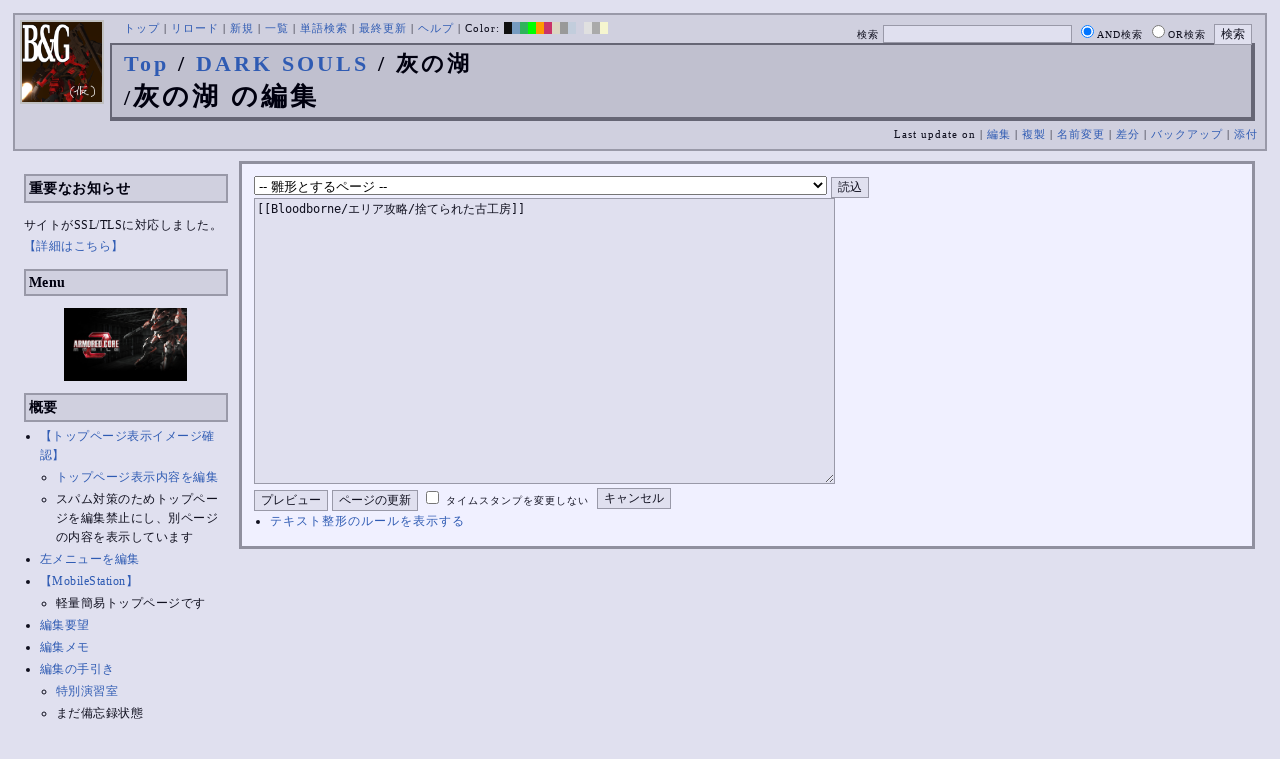

--- FILE ---
content_type: text/css;charset=UTF-8
request_url: http://bladeandgrenade.sakura.ne.jp/skin/pukiwiki_gs2.css.php?charset=Shift_JIS&gs2color=violet
body_size: 10961
content:
@charset "Shift_JIS";

pre, dl, ol, p, blockquote {
	line-height:175%;
}

blockquote { margin-left:32px; }

body {
	color:#10101F;
	background-color:#E0E0EF;
	margin:0%;
	padding:1%;
	font-size:12px;
	letter-spacing:1px;
<!--	font-family:Verdana, Sans-Serif; -->
}

td, th {
	color:#10101F;
	background-color:#E0E0EF;
	font-size:12px;
	letter-spacing:1px;
<!--	font-family:Verdana, Sans-Serif; -->
	
}

body {
	scrollbar-face-color:#E0E0EF;
	scrollbar-track-color:#E0E0EF;
	scrollbar-3dlight-color:#90909F;
	scrollbar-base-color:#90909F;
	scrollbar-darkshadow-color:#90909F;
	scrollbar-highlight-color:#90909F;
	scrollbar-shadow-color:#90909F;
	scrollbar-arrow-color:#90909F;
}

div#container {
	width:100%;
	position:relative;
}

div#leftbox2 {
	position:absolute;
	width:18%;
	margin:0px;
	padding:0px;
}

div#centerbox_noright2 {
	position:absolute;
	width:80%;
	left:19%;
	overflow:auto;
	top:0;
	margin:0px;
	padding:0px;
}



div#rightbox {
	width:18%;
	float:right;
	margin:0px;
	padding:0px;
}
	div.adsky {
		text-align:center;
	}

div#centerbox {
	width:63%;
	float:left;
	overflow:auto;
	margin:0px;
	padding:0px;

}

div#centerbox_noside {
	float:left;
	width:100%;
	margin:0px;
	padding:0px;
}

div#centerbox_noright {
	float:left;
	width:81%;
	margin:0px;
	padding:0px;
	overflow:auto;
}

div#topbox {
	width:100%;
	padding:5px;
}

div#header {
	padding:5px;
	margin:0px 0px 10px 0px;
	background-color: #D0D0DF;
	border: 2px solid #9999A8;
}

	img#logo {
		float:left;
		margin-right:20px;
		background-color: #FFFFFF;
		border-color: #C0C0C0;
		border-width: 2px;
		border-style: solid;
	}

	h1.title {
		font-size: 220%;
		font-family: 'Trebuchet MS';
		font-weight: bold;
		letter-spacing: 3px;
		color:#00000F;
		background-color: #C0C0CF;
		border-style: solid;
		border-color: #666675;
		border-width: 2px 4px 4px 2px;
		margin: 5px 5px 5px 90px;
	}

	form#head_search
	{
		font-size: 85%;
		padding:2px 8px;
		margin:0px;
		float:right;
	}

	div#navigator {
		font-size: 90%;
		padding:2px;
		margin:0px;
	}

	div.pageinfo
	{
		font-size: 90%;
		padding:2px;
		margin:0px;
		text-align:right;
	}

div#contents {
	padding:12px;
	background-color:#F0F0FF;
	border:3px solid #90909F;
}

	.footbox
	{
		clear:both;
		padding:3px;
		margin:6px 1px 1px 1px;
		border:dotted 1px #9999A8;
		background-color: #D0D0DF;
		font-size:90%;
		line-height:180%;
	}

	div#note {
		font-size:105%;
	}

	div#attach {
			}
	
	div#related {
			}

div#toolbar {
	padding:0px;
	margin-bottom:10px;
	text-align:right;
}

div#footer {
	clear: both;
	font-size:80%;
	padding:0px;
	margin:16px 0px 0px 0px;
}

div#qrcode {
	float:left;
	margin:0px 10px 0px 10px;
}


div#leftbox {
	width:18%;
	float:left;
	margin:0px;
	padding:0px;
}

	div.menubar {
		margin: 0px 8px;
		padding: 3px;
		word-break:break-all;
		overflow:hidden;
		letter-spacing: 0.5px;
		font-size: 12px;
	}

	div.menubar ul li {
		line-height:160%;
	}
	
	div.menubar h1 ,
	div.menubar h2 ,
	div.menubar h3 ,
	div.menubar h4 ,
	div.menubar h5 {
		font-size: 120%;
		border: 2px solid #9999A8;
		background-color: #D0D0DF;
		background-image: none;
		margin-top:10px;
	}
	
	div.menubar .anchor_super,
	div.menubar .jumpmenu {
		display:none;
	}
	
	div.menubar td {
		padding:0px;
	}


a:link {
	color:#2F5BB3;
	text-decoration:none;
}

a:active {
	color:#32865E;
	text-decoration:none;
}

a:visited {
	color:#336AC9;
	text-decoration:none;
}

a:hover {
	color:#8D3E2B;
	text-decoration:underline;
}

h1, h2 {
	font-size:150%;
	color:#00000F;
	background-color:#D0D0DF;
	padding:3px;
	border-style:solid;
	border-color:#666675;
	border-width:3px 3px 6px 20px;
	margin:0px 0px 5px 0px;
}
h3 {
	font-size:140%;
	color:#00000F;
	background-color:#D0D0DF;
	padding:3px;
	border-style: solid;
	border-color:#777786;
	border-width: 1px 1px 5px 12px;
	margin:0px 0px 5px 0px;
}
h4 {
	font-size:130%;
	color:#00000F;
	background-color:#D0D0DF;
	padding:3px;
	border-style: solid;
	border-color:#888897;
	border-width: 0px 6px 1px 7px;
	margin:0px 0px 5px 0px;
}
h5 {
	font-size:120%;
	color:#00000F;
	background-color:#D0D0DF;
	padding:3px;
	border-style: solid;
	border-color:#9999A8;
	border-width: 0px 0px 1px 6px;
	margin:0px 0px 5px 0px;
}

h6 {
	font-size:110%;
	color:#00000F;
	background-color:#D0D0DF;
	padding:3px;
	border-style: solid;
	border-color:#9999A8;
	border-width: 0px 5px 1px 0px;
	margin:0px 0px 5px 0px;
}


dt {
	font-weight:bold;
	margin-top:1em;
	margin-left:1em;
}

pre {
	border:#A9A6A0 1px solid;
	padding:.5em;
	margin-left:1em;
	margin-right:2em;
	font-size: 12px;
	white-space:pre;
	word-break:break-all;
	letter-spacing:0px;

	color:#10101F;
	background-color:#F9F6F0;
}

img {
	border:none;
	vertical-align:middle;
}

ul {
	margin:0px 0px 0px 6px;
	padding:0px 0px 0px 10px;
	line-height:160%;
}

li {
	margin: 3px 0px;
}

em { font-style:italic; }

strong { font-weight:bold; }

input, textarea {
	color:#10101F;
	background-color:#E0E0EF;
	border-style: solid;
	border-color: #9999A8;
	border-width: 1px;
	font-size:12px;
}

input.radio {
	background-color:transparent;
	border-width: 0;
}

thead td.style_td,
tfoot td.style_td {
	color:inherit;
	background-color:#E0E0EF;
}
thead th.style_th,
tfoot th.style_th {
	color:inherit;
	background-color:#D0D0DF;
}
.style_table {
	padding:0px;
	border:0px;
	margin:auto;
	text-align:left;
	color:inherit;
	background-color:#9999A8;
}
.style_th, th {
	padding:5px;
	margin:1px;
	text-align:center;
	color:inherit;
	background-color:#E0E0EF;
	vertical-align:bottom;
}
.style_td, td {
	padding:5px;
	margin:1px;
	color:inherit;
	background-color:#F0F0FF;
	vertical-align:middle;
}

ul.list1 { list-style-type:disc; }
ul.list2 { list-style-type:circle; }
ul.list3 { list-style-type:square; }
ol.list1 { list-style-type:decimal; }
ol.list2 { list-style-type:lower-roman; }
ol.list3 { list-style-type:lower-alpha; }

div.ie5 { text-align:center; }

span.noexists {
	color:#000000;
	background-color:#FFFACC;
}

.small { font-size:85%; }

.super_index {
	color:#DD3333;
	background-color:inherit;
	font-weight:bold;
	font-size:60%;
	vertical-align:super;
}

a.note_super {
	color:#DD3333;
	background-color:inherit;
	font-weight:bold;
	font-size:70%;
}

div.jumpmenu {
	font-size:70%;
	text-align:right;
}

hr.full_hr {
	border-style:ridge;
	border-color:#A9A6A0;
	border-width:1px 0px;
}

span.size1 {
	font-size:xx-small;
	line-height:130%;
	text-indent:0px;
	display:inline;
}
span.size2 {
	font-size:x-small;
	line-height:130%;
	text-indent:0px;
	display:inline;
}
span.size3 {
	font-size:small;
	line-height:130%;
	text-indent:0px;
	display:inline;
}
span.size4 {
	font-size:medium;
	line-height:130%;
	text-indent:0px;
	display:inline;
}
span.size5 {
	font-size:large;
	line-height:130%;
	text-indent:0px;
	display:inline;
}
span.size6 {
	font-size:x-large;
	line-height:130%;
	text-indent:0px;
	display:inline;
}
span.size7 {
	font-size:xx-large;
	line-height:130%;
	text-indent:0px;
	display:inline;
}

/* html.php/catbody() */
strong.word0 {
	background-color:#FFFF66;
	color:black;
}
strong.word1 {
	background-color:#A0FFFF;
	color:black;
}
strong.word2 {
	background-color:#99FF99;
	color:black;
}
strong.word3 {
	background-color:#FF9999;
	color:black;
}
strong.word4 {
	background-color:#FF66FF;
	color:black;
}
strong.word5 {
	background-color:#880000;
	color:white;
}
strong.word6 {
	background-color:#00AA00;
	color:white;
}
strong.word7 {
	background-color:#886800;
	color:white;
}
strong.word8 {
	background-color:#004699;
	color:white;
}
strong.word9 {
	background-color:#990099;
	color:white;
}

/* html.php/edit_form() */
.edit_form { clear:both; }

/* pukiwiki.skin.php */
div#preview {
	color:inherit;
	background-color:#F0F0FF;
}

/* aname.inc.php */
.anchor {}
.anchor_super {
	font-size:70%;
	vertical-align:super;
}

/* br.inc.php */
br.spacer {}

/* calendar*.inc.php */
.style_calendar {
	padding:0px;
	border:0px;
	margin:3px;
	color:inherit;
	background-color:#9999A8;
	text-align:center;
}

.style_calendar td {
	padding:4px;
	margin:1px;
	text-align:center;
	color:inherit;
}

.style_td_today {
	background-color:#CCFFDD;
}
.style_td_sat {
	background-color:#DDE5FF;
}
.style_td_sun {
	background-color:#FFEEEE;
}
.style_td_caltop,
.style_td_week {
	background-color:#E0E0EF;
	font-weight:bold;
}

/* calendar_viewer.inc.php */
div.calendar_viewer {
	color:inherit;
	background-color:inherit;
	margin-top:20px;
	margin-bottom:10px;
	padding-bottom:10px;
}
span.calendar_viewer_left {
	color:inherit;
	background-color:inherit;
	float:left;
}
span.calendar_viewer_right {
	color:inherit;
	background-color:inherit;
	float:right;
}

/* clear.inc.php */
.clear {
	margin:0px;
	clear:both;
}

/* counter.inc.php */
div.counter { font-size:90%; }

/* diff.inc.php */
span.diff_added {
	color:blue;
	background-color:inherit;
}

span.diff_removed {
	color:red;
	background-color:inherit;
}

/* hr.inc.php */
hr.short_line {
	text-align:center;
	width:80%;
	border-style:solid;
	border-color:#AAAAAA;
	border-width:1px 0px;
}

/* include.inc.php */
h5.side_label { text-align:center; }

/* navi.inc.php */
ul.navi {
	font-size:80%;
	margin:0px;
	padding:0px;
	text-align:center;
}
li.navi_none {
	display:inline;
	float:none;
}
li.navi_left {
	display:inline;
	float:left;
	text-align:left;
}
li.navi_right {
	display:inline;
	float:right;
	text-align:right;
}

/* new.inc.php */
span.comment_date { font-size:90%; }
span.new1 {
	color:red;
	background-color:transparent;
	font-size:90%;
}
span.new5 {
	color:green;
	background-color:transparent;
	font-size:90%;
}

/* popular.inc.php */
span.counter { font-size:80%; }
ul.popular_list {
}

/* recent.inc.php,showrss.inc.php */
ul.recent_list {
}

/* ref.inc.php */
div.img_margin {
	margin-left:32px;
	margin-right:32px;
}

/* vote.inc.php */
td.vote_label {
	color:#000000;
	background-color:#FFCCCC;
}
td.vote_td1 {
	color:#000000;
	background-color:#DDE5FF;
}
td.vote_td2 {
	color:#000000;
	background-color:#EEF5FF;
}

/* aapro.inc.php */
p.aapro {
	font-size:medium;
	white-space:nowrap;
	width:auto;
	line-height:110%;
	border-top:#DDD 1px solid;
	border-bottom:#888 1px solid;
	border-left:#DDD 1px solid;
	border-right:#888 1px solid;
	padding:.5em;
	margin-left:1em;
	margin-right:1em;
	color:black;
	background-color:#EEE;
}
